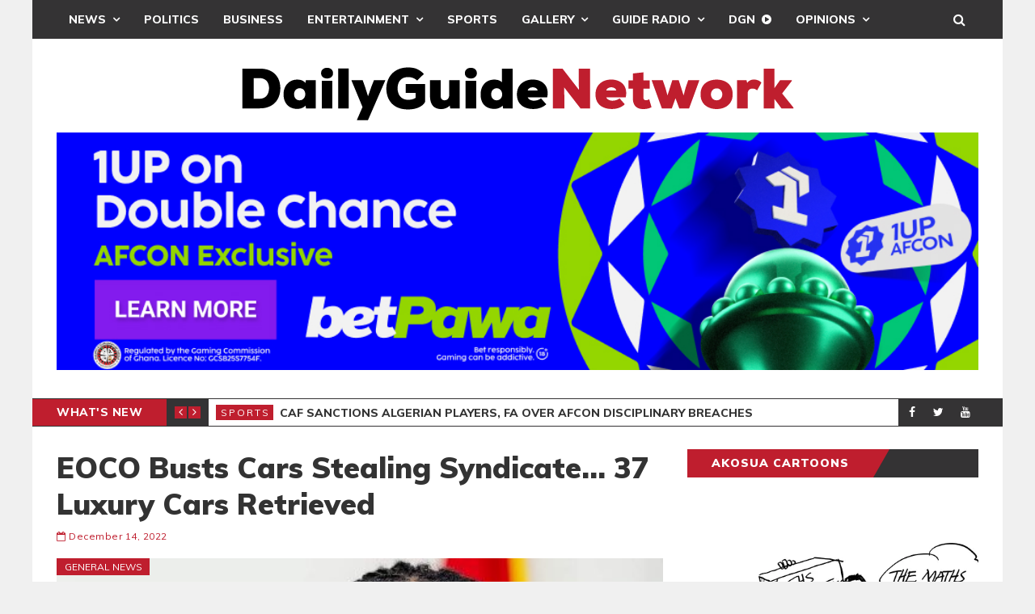

--- FILE ---
content_type: text/html; charset=utf-8
request_url: https://www.google.com/recaptcha/api2/aframe
body_size: -93
content:
<!DOCTYPE HTML><html><head><meta http-equiv="content-type" content="text/html; charset=UTF-8"></head><body><script nonce="Zqoo76fbG43qwUUWCHzG4w">/** Anti-fraud and anti-abuse applications only. See google.com/recaptcha */ try{var clients={'sodar':'https://pagead2.googlesyndication.com/pagead/sodar?'};window.addEventListener("message",function(a){try{if(a.source===window.parent){var b=JSON.parse(a.data);var c=clients[b['id']];if(c){var d=document.createElement('img');d.src=c+b['params']+'&rc='+(localStorage.getItem("rc::a")?sessionStorage.getItem("rc::b"):"");window.document.body.appendChild(d);sessionStorage.setItem("rc::e",parseInt(sessionStorage.getItem("rc::e")||0)+1);localStorage.setItem("rc::h",'1769175289592');}}}catch(b){}});window.parent.postMessage("_grecaptcha_ready", "*");}catch(b){}</script></body></html>